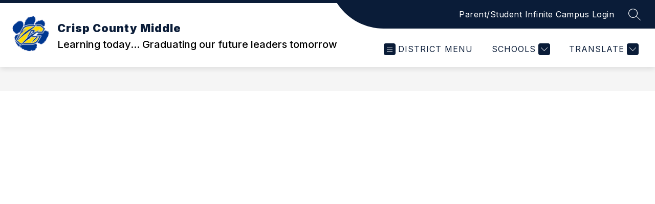

--- FILE ---
content_type: text/javascript
request_url: https://cmsv2-static-cdn-prod.apptegy.net/static_js/a00e440e70f086c83f6a986208788f0741098b20/_nuxt/DUo-2G-1.js
body_size: 528
content:
import{_ as n,e as o,d as s,g as l}from"./DhBrzKM_.js";const i={name:"PlusMinus",data(){return{plusIcon:"M8.5 2H7.5V7.5H2V8.5H7.5V14H8.5V8.5H14V7.5H8.5V2Z",minusIcon:"M2 7.5V8.5H14V7.5H2Z"}},props:{fillColor:{type:String,default:"#515151"},expanded:{type:Boolean,default:!1},icon:{type:String}},computed:{setIcon(){return this.expanded?this.minusIcon:this.plusIcon}}},c={width:"16",height:"16",viewBox:"0 0 16 16",fill:"none",xmlns:"http://www.w3.org/2000/svg"},r=["fill","d"];function a(d,u,e,p,f,t){return s(),o("svg",c,[l("path",{fill:e.fillColor,"fill-rule":"evenodd","clip-rule":"evenodd",d:t.setIcon},null,8,r)])}const h=n(i,[["render",a]]);export{h as default};
//# sourceMappingURL=DUo-2G-1.js.map
